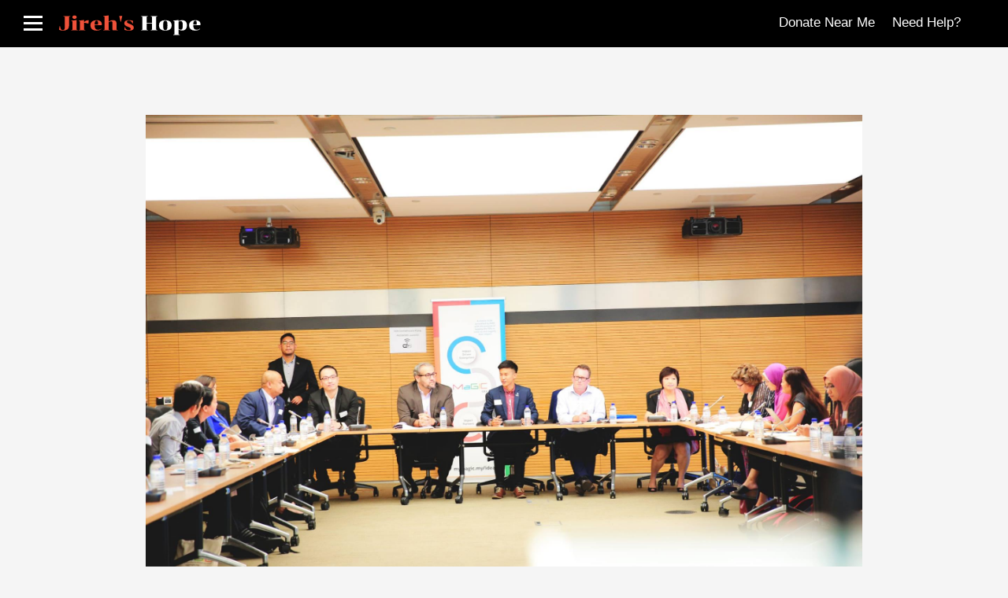

--- FILE ---
content_type: text/html; charset=UTF-8
request_url: https://www.jirehshope.com/posts/277/heres-can-get-se-certified-magic-impact-driven-enterprise
body_size: 6700
content:
<!DOCTYPE html>
<html class="no-js" lang="en">

<head>

    

    <meta charset="utf-8">
    <meta name="pocket-site-verification" content="b2addc1b6842c79739a3c4162c550c" />
    <meta name="csrf-token" content="0nf7bDfhNAPXmWuokI27IXvsdTjWaKI5gj3vzXP2">
    <meta name="theme-color" content="black">
    <meta name="viewport" content="width=device-width, initial-scale=1, maximum-scale=1"> 
    
    	<meta name="author" content="Ajay Madhukar">

<title>How Your SE Can Get Certified By MaGIC As An Impact Driven Enterprise</title>

<meta name="description" content="MaGIC recognises SEs that are having a positive impact through their Impact Driven Enterprise Accreditation, and provides them with much needed support." />
<meta name="news_keywords" content="malaysian,social enterprise,magic,idea partner,ide,idea" />
<meta name="original-source" content="https://www.jirehshope.com/posts/277/heres-can-get-se-certified-magic-impact-driven-enterprise" />
<link rel="canonical" href="https://www.jirehshope.com/posts/277/heres-can-get-se-certified-magic-impact-driven-enterprise" />
<meta property="og:locale" content="en_US" />
<meta property="og:type" content="article" />
<!-- Open Graph data -->
<head prefix="og: http://ogp.me/ns# fb: http://ogp.me/ns/fb# article: http://ogp.me/ns/article#">
<meta property="og:title" content="Here’s How You Can Get Your SE Certified By MaGIC As An Impact Driven Enterprise" />
<meta property="og:url" content="https://www.jirehshope.com/posts/277/heres-can-get-se-certified-magic-impact-driven-enterprise" />
<meta property="og:image" content="https://admin.jirehshope.com/wp-content/uploads/2018/01/22713340_755099038026679_4722130046040309700_o.jpg" />
<meta property="og:description" content="You only have to meet 3 simple requirements." />
<meta property="og:site_name" content="Jireh&#039;s Hope" />
<meta property="fb:app_id" content="169369463659646" />
<!-- <meta property="article:publisher" content="https://www.facebook.com/jirehshope" /> -->

<meta property="og:updated_time" content="2018-01-09 18:03:39" />
<meta property="og:image:width" content="1200" />
<meta property="og:image:height" content="628" />

<!-- twitter -->
<meta name="twitter:card" content="summary_large_image">
<meta name="twitter:description" content="You only have to meet 3 simple requirements.">
<meta name="twitter:title" content="Here’s How You Can Get Your SE Certified By MaGIC As An Impact Driven Enterprise">
<meta name="twitter:site" content="@jirehs_hope">
<meta name="twitter:creator" content="@jirehs_hope" />
<meta name="twitter:image" content="https://admin.jirehshope.com/wp-content/uploads/2018/01/22713340_755099038026679_4722130046040309700_o.jpg"> 

<meta property="fb:pages" content="169369463659646" />
<meta property="fb:admins" content="100000539779898" />

<!-- Schema.org markup for Google+ -->
<meta itemprop="name" content="How Your SE Can Get Certified By MaGIC As An Impact Driven Enterprise">
<meta itemprop="description" content="MaGIC recognises SEs that are having a positive impact through their Impact Driven Enterprise Accreditation, and provides them with much needed support.">
<meta itemprop="image" content="https://admin.jirehshope.com/wp-content/uploads/2018/01/22713340_755099038026679_4722130046040309700_o.jpg">

    <link rel="shortcut icon" href="/favicon.ico" type="image/x-icon">
    <link rel="icon" href="/favicon.ico" type="image/x-icon">
    
    <!-- <link rel="preload" as="stylesheet" href="/css/fontawesome-all.css"> -->

    <link href="https://fonts.googleapis.com/css?family=Montserrat" rel="preload" as="stylesheet">

    <!-- <link rel="preload" as="stylesheet" href="/css/micons/micons.css">
    <link rel="preload" as="stylesheet" href="/css/micons/fonts.css"> -->

    <link rel="stylesheet" href="/css/app.css">


    
    <!-- <script async src="https://platform.twitter.com/widgets.js" charset="utf-8"></script> -->


<!-- Google Tag Manager -->
<script>(function(w,d,s,l,i){w[l]=w[l]||[];w[l].push({'gtm.start':
new Date().getTime(),event:'gtm.js'});var f=d.getElementsByTagName(s)[0],
j=d.createElement(s),dl=l!='dataLayer'?'&l='+l:'';j.async=true;j.src=
'https://www.googletagmanager.com/gtm.js?id='+i+dl;f.parentNode.insertBefore(j,f);
})(window,document,'script','dataLayer','GTM-PT99NML');</script>
<!-- End Google Tag Manager -->






<!-- <script async src="https://pagead2.googlesyndication.com/pagead/js/adsbygoogle.js"></script> --> 
<!-- <script>
  (adsbygoogle = window.adsbygoogle || []).push({
    google_ad_client: "ca-pub-7158940800332093",
    enable_page_level_ads: true
  });
</script> -->


<!-- <script src="/js/jquery-2.1.3.min.js"></script> -->
<!-- <script src="/js/plugins.js" ></script>  -->
<!-- <script src="/js/modernizr.js" ></script> -->
<!-- <script src="/js/pace.min.js" ></script> -->
<!-- <script src="/js/main.js"></script> -->

<!-- <link href='https://api.mapbox.com/mapbox-gl-js/v0.51.0/mapbox-gl.css' rel='stylesheet'/> -->


</head>

<body id="top" style="color:black;">

    <!-- App -->
    <div id="app" style="color:inherit;">
    
        <nav id="menu" class="menu slideout-menu slideout-menu-left" style="z-index:98;">
    <section class="menu-section">
        <h3 class="menu-section-title">Jireh's Hope</h3>
        <ul class="menu-section-list">
            <li><a href="/">Home</a></li>
            <li><a href="/donate-near-me">Donate Near Me</a></li>
            <li><a href="/posts/2593/6-malaysian-ngo-helplines-you-can-immediately-contact-during-a-crisis">Need Help?</a></li>
            <!-- <li><a class="search-trigger">Search Articles</a></li> -->
        </ul>
    </section>

    

    
</nav>
        <header class="short-header fixed-header overflow-hidden" style="background:black; position:fixed; z-index:99; top:0; border-color:black; height:60px; backface-visibility: hidden;">
    
    <div class="nav__content-wrapper flex" style="max-height:60px; height:100%;">
        <div class="nav-left flex">
            <div class="burger__menu-wrapper flex justify-center items-center flex-col">
                <button class="toggle-menu-button menu-toggle js-menu-toggle flex-1" 
                style="position:relative; top:0;">
                    <span>Menu</span>
                    <span>Menu</span>
                    <span style="margin-bottom:0;">Menu</span>
                </button>
            </div>
        </div>
        
        <div class="nav-center flex-1 flex items-center">
            <div class="logo__wrapper">
                <a href="/" class="flex" style="margin-left:-20px;">
                    <img src="/logo.png" alt="Jireh's Hope">
                </a>
            </div>
        </div>
        
        <div class="nav-right flex justify-center items-center" 
        style="">
            <ul class="main-navigation" style="margin:0; display:none;padding:0 60px;">
                <li class="flex justify-center items-center">
                    <a href="/donate-near-me" 
                    class="flex justify-center items-center"
                    style="margin:0; padding:0; color:white;">
                        Donate Near Me
                    </a>
                </li>
        
                <li>
                    <a href="/posts/2593/6-malaysian-ngo-helplines-you-can-immediately-contact-during-a-crisis"
                    class="flex justify-center items-center"
                    style="margin:0; padding:0; color:white;">
                        Need Help?
                    </a>
                </li>
            </ul>

        </div>

    </div>
</header> 
        <main id="panel" style="background: #f5f5f500">    
    <div style="padding-top:80px;">
        <section id="content-wrap" class="blog-single">
   	<div class="row">
   		<div class="col-twelve">

   			<article class="format-standard">  

   				<div class="content-media">
   					<div class="post-thumb">
   						<img src="https://admin.jirehshope.com/wp-content/uploads/2018/01/22713340_755099038026679_4722130046040309700_o.jpg"> 
   					</div>  
   				</div>

   				<div class="primary-content">

   					<h1 class="page-title">
   						Here’s How You Can Get Your SE Certified By MaGIC As An Impact Driven Enterprise
   					</h1>	

   					<ul class="entry-meta" style="margin-bottom:0;">
   						<li class="date">
   							Jan 3, 2018
   						</li>

   						<li class="cat">
   							&mdash; Ajay Madhukar
   						</li>		
   					</ul>

					<div>
						
					</div>

					<div class="jireh__post-content" style="margin-top:1em;">
						<p><span style="font-weight: 400;">What do the <a href="https://www.jirehshope.com/posts/225" target="_blank" rel="noopener">Biji-biji Initiative</a>, the <a href="https://www.jirehshope.com/posts/208" target="_blank" rel="noopener">Picha Project</a> and the <a href="https://www.jirehshope.com/posts/173" target="_blank" rel="noopener">Dialogue in the Dark</a> all have in common? </span></p>
<p><span style="font-weight: 400;">For starters, they’re all social enterprises that operate in Malaysia. However, that’s not all. They’ve also been accredited by <a href="https://mymagic.my/" target="_blank" rel="noopener">MaGIC</a> as an impact driven enterprise or IDE for short. </span></p><div style="width:100%; min-width: 250px; min-height:1px; margin-bottom: 1.5em;"><script type="application/javascript" async src="https://pagead2.googlesyndication.com/pagead/js/adsbygoogle.js"></script>
		<ins class="adsbygoogle"
			 style="display:block; text-align:center;"
			 data-ad-layout="in-article"
			 data-ad-format="fluid"
			 data-ad-client="ca-pub-7158940800332093"
			 data-ad-slot="2717753714"></ins>
		<script type="application/javascript">
			window.addEventListener("load", function () {
				(adsbygoogle = window.adsbygoogle || []).push({});
			}); 
		</script></div>
<p><span style="font-weight: 400;">MaGIC launched an initiative in July 2017 called the <a href="https://mymagic.my/idea/" target="_blank" rel="noopener">Impact Driven Enterprise Accreditation (IDEA)</a>. And through this initiative they validate and recognise the efforts of enterprises that are having a positive social impact. </span></p>
<p><img class="alignnone size-full wp-image-284" src="https://admin.jirehshope.com/wp-content/uploads/2018/01/22713361_755099044693345_3942361894381435399_o.jpg" alt="" width="2048" height="1365" /></p><div style="width:100%; min-width: 250px; min-height:1px; margin-bottom: 1.5em;"><script type="application/javascript" async src="https://pagead2.googlesyndication.com/pagead/js/adsbygoogle.js"></script>
		<ins class="adsbygoogle"
			 style="display:block; text-align:center;"
			 data-ad-layout="in-article"
			 data-ad-format="fluid"
			 data-ad-client="ca-pub-7158940800332093"
			 data-ad-slot="2717753714"></ins>
		<script type="application/javascript">
			window.addEventListener("load", function () {
				(adsbygoogle = window.adsbygoogle || []).push({});
			}); 
		</script></div>
<p><span style="font-weight: 400;">Social enterprises and businesses that are verified as impact driven enterprises would then be listed on their online directory that would connect them with potential customers and supporters. </span></p>
<p><span style="font-weight: 400;">Getting your SE verified is also an advantage when participating in public procurement competitions as well as accessing any funding or support that MaGIC and their partners provide. </span></p><div style="width:100%; min-width: 250px; min-height:1px; margin-bottom: 1.5em;"><script type="application/javascript" async src="https://pagead2.googlesyndication.com/pagead/js/adsbygoogle.js"></script>
		<ins class="adsbygoogle"
			 style="display:block; text-align:center;"
			 data-ad-layout="in-article"
			 data-ad-format="fluid"
			 data-ad-client="ca-pub-7158940800332093"
			 data-ad-slot="2717753714"></ins>
		<script type="application/javascript">
			window.addEventListener("load", function () {
				(adsbygoogle = window.adsbygoogle || []).push({});
			}); 
		</script></div>
<p><span style="font-weight: 400;">At present there are close to 50 verified IDEs in Malaysia, and here’s how you can ensure that your SE stands a chance to get accredited so that you can take full advantage of this initiative.</span></p>
<h2>1. Represent your social or environmental mission</h2>
<p><img class="alignnone size-full wp-image-282" src="https://admin.jirehshope.com/wp-content/uploads/2018/01/23926193_767129643490285_2359382415966332792_o.jpg" alt="" width="1080" height="810" /></p><div style="width:100%; min-width: 250px; min-height:1px; margin-bottom: 1.5em;"><script type="application/javascript" async src="https://pagead2.googlesyndication.com/pagead/js/adsbygoogle.js"></script>
		<ins class="adsbygoogle"
			 style="display:block; text-align:center;"
			 data-ad-layout="in-article"
			 data-ad-format="fluid"
			 data-ad-client="ca-pub-7158940800332093"
			 data-ad-slot="2717753714"></ins>
		<script type="application/javascript">
			window.addEventListener("load", function () {
				(adsbygoogle = window.adsbygoogle || []).push({});
			}); 
		</script></div>
<p><span style="font-weight: 400;">You need to have a clear, well structured, impact first mission statement that’s defined on all of your public documents, marketing collaterals, policy documents and registration documents like the Memorandum &amp; Articles of Association for example. </span></p>
<p><span style="font-weight: 400;">It would be best if this mission specifies a positive social or environmental impact.  For example, “Our target impact is to improve the wellbeing of low income single mothers.”</span><span style="font-weight: 400;"><br />
</span><span style="font-weight: 400;">Having such a clearly stated mission would help your stakeholders better understand your enterprise, and it would make it much easier for them to work alongside you. </span></p><div style="width:100%; min-width: 250px; min-height:1px; margin-bottom: 1.5em;"><script type="application/javascript" async src="https://pagead2.googlesyndication.com/pagead/js/adsbygoogle.js"></script>
		<ins class="adsbygoogle"
			 style="display:block; text-align:center;"
			 data-ad-layout="in-article"
			 data-ad-format="fluid"
			 data-ad-client="ca-pub-7158940800332093"
			 data-ad-slot="2717753714"></ins>
		<script type="application/javascript">
			window.addEventListener("load", function () {
				(adsbygoogle = window.adsbygoogle || []).push({});
			}); 
		</script></div>
<p><span style="font-weight: 400;">While it’s not an official requirement you could also consider getting really cool T-shirts and swag like your tech startup counterparts. </span></p>
<h2>2. Continue to hustle towards your mission</h2>
<p><img class="alignnone size-full wp-image-288" src="https://admin.jirehshope.com/wp-content/uploads/2018/01/23847538_767129563490293_1895215298033104155_o.jpg" alt="" width="1008" height="756" /></p><div style="width:100%; min-width: 250px; min-height:1px; margin-bottom: 1.5em;"><script type="application/javascript" async src="https://pagead2.googlesyndication.com/pagead/js/adsbygoogle.js"></script>
		<ins class="adsbygoogle"
			 style="display:block; text-align:center;"
			 data-ad-layout="in-article"
			 data-ad-format="fluid"
			 data-ad-client="ca-pub-7158940800332093"
			 data-ad-slot="2717753714"></ins>
		<script type="application/javascript">
			window.addEventListener("load", function () {
				(adsbygoogle = window.adsbygoogle || []).push({});
			}); 
		</script></div>
<p><span style="font-weight: 400;">Your impact first mission statement has to be ingrained within your team’s DNA, and you have to continue working towards it. </span></p>
<p><span style="font-weight: 400;">As such MaGIC requires that you implement one of the following 3 models. </span></p><div style="width:100%; min-width: 250px; min-height:1px; margin-bottom: 1.5em;"><script type="application/javascript" async src="https://pagead2.googlesyndication.com/pagead/js/adsbygoogle.js"></script>
		<ins class="adsbygoogle"
			 style="display:block; text-align:center;"
			 data-ad-layout="in-article"
			 data-ad-format="fluid"
			 data-ad-client="ca-pub-7158940800332093"
			 data-ad-slot="2717753714"></ins>
		<script type="application/javascript">
			window.addEventListener("load", function () {
				(adsbygoogle = window.adsbygoogle || []).push({});
			}); 
		</script></div>
<ul>
<li style="font-weight: 400;"><span style="font-weight: 400;">You could either have a stated policy or a verifiable track record of allocating at least 51% of your annual profits directly towards your mission.</span></li>
<li style="font-weight: 400;"><span style="font-weight: 400;">You could integrate your mission into your daily operations. You could use a cross subsidisation model for example to provide your products or services to a B40 beneficiary group. </span></li>
<li style="font-weight: 400;"><span style="font-weight: 400;">You could also empower disenfranchised or marginalised communities by training them, and by equipping them with skill sets that’ll eventually get them hired.</span></li>
</ul>
<p><strong><a href="https://www.jirehshope.com/posts/247" target="_blank" rel="noopener">Also On Jireh's Hope: This SE Nurtures The Inner Maker In Malaysian Kids With A Hands–On Curriculum</a></strong></p>
<h2>3. Be sustainable</h2>
<p><img class="alignnone size-full wp-image-283" src="https://admin.jirehshope.com/wp-content/uploads/2018/01/23926271_767129730156943_5693113290301256803_o.jpg" alt="" width="1080" height="810" /></p><div style="width:100%; min-width: 250px; min-height:1px; margin-bottom: 1.5em;"><script type="application/javascript" async src="https://pagead2.googlesyndication.com/pagead/js/adsbygoogle.js"></script>
		<ins class="adsbygoogle"
			 style="display:block; text-align:center;"
			 data-ad-layout="in-article"
			 data-ad-format="fluid"
			 data-ad-client="ca-pub-7158940800332093"
			 data-ad-slot="2717753714"></ins>
		<script type="application/javascript">
			window.addEventListener("load", function () {
				(adsbygoogle = window.adsbygoogle || []).push({});
			}); 
		</script></div>
<p><span style="font-weight: 400;">A fundamental difference between NGOs and SEs is that SEs have to solve social issues through sustainable means. As such MaGIC requires you to earn more than half of your annual revenue through sales rather than donations or grants. </span></p>
<p><span style="font-weight: 400;">However, if you’re just starting up you can simply present a clearly defined path to reach sustainability. </span></p><div style="width:100%; min-width: 250px; min-height:1px; margin-bottom: 1.5em;"><script type="application/javascript" async src="https://pagead2.googlesyndication.com/pagead/js/adsbygoogle.js"></script>
		<ins class="adsbygoogle"
			 style="display:block; text-align:center;"
			 data-ad-layout="in-article"
			 data-ad-format="fluid"
			 data-ad-client="ca-pub-7158940800332093"
			 data-ad-slot="2717753714"></ins>
		<script type="application/javascript">
			window.addEventListener("load", function () {
				(adsbygoogle = window.adsbygoogle || []).push({});
			}); 
		</script></div>
<p><span style="font-weight: 400;">Once you meet these requirements, you can immediately start the process of getting verified by going through the following steps. </span></p>
<ul>
<li style="font-weight: 400;"><span style="font-weight: 400;">You <a href="http://central.mymagic.my/idea/frontend/manageOrganizations" target="_blank" rel="noopener">sign up</a> by filling up a simple application form. </span></li>
<li style="font-weight: 400;"><span style="font-weight: 400;">This will get you listed as a basic IDEA member. </span></li>
<li style="font-weight: 400;"><span style="font-weight: 400;">You then have to pay a fee of RM1,000 yearly and submit additional documents for auditing purposes, and this will enable you to receive requests for proposals and quotations from MaGIC’s impact partners. You can see their list of impact partners <a href="http://mymagic.my/idea/" target="_blank" rel="noopener">here</a>. </span></li>
<li style="font-weight: 400;"><span style="font-weight: 400;">An executive selection committee would endorse your enterprise as an IDE upon successful review.</span></li>
</ul>
<p><span style="font-weight: 400;">Becoming an IDEA member will separate you from the herd, and make you look more credible. This would be handy when you’re trying to work alongside MaGIC and similar organisations. </span></p><div style="width:100%; min-width: 250px; min-height:1px; margin-bottom: 1.5em;"><script type="application/javascript" async src="https://pagead2.googlesyndication.com/pagead/js/adsbygoogle.js"></script>
		<ins class="adsbygoogle"
			 style="display:block; text-align:center;"
			 data-ad-layout="in-article"
			 data-ad-format="fluid"
			 data-ad-client="ca-pub-7158940800332093"
			 data-ad-slot="2717753714"></ins>
		<script type="application/javascript">
			window.addEventListener("load", function () {
				(adsbygoogle = window.adsbygoogle || []).push({});
			}); 
		</script></div>
<p><span style="font-weight: 400;">And any opportunities that you could eventually get in the form of funding, support or procurement contracts would enable you to better execute your mission, and to have a much more effective positive social impact.</span></p>
<p><a href="https://www.jirehshope.com/posts/190" target="_blank" rel="noopener"><strong>Also On Jireh's Hope: 5 Ways Social Enterprises Sustain Themselves And The Communities Around Them</strong></a></p><div style="width:100%; min-width: 250px; min-height:1px; margin-bottom: 1.5em;"><script type="application/javascript" async src="https://pagead2.googlesyndication.com/pagead/js/adsbygoogle.js"></script>
		<ins class="adsbygoogle"
			 style="display:block; text-align:center;"
			 data-ad-layout="in-article"
			 data-ad-format="fluid"
			 data-ad-client="ca-pub-7158940800332093"
			 data-ad-slot="2717753714"></ins>
		<script type="application/javascript">
			window.addEventListener("load", function () {
				(adsbygoogle = window.adsbygoogle || []).push({});
			}); 
		</script></div>
</p>
					</div>

					<div class="mt-8 italic">
						Looking to donate your pre-loved items? Check out our mini-app – <a href="/donate-near-me" class="font-black font-bold underline">Donate Near Me.</a>
					</div>
					
					

					

   			</article>
   		
		</div> 
   </div> 


</section> <!-- end content -->


    </div>

    <footer>
	<div class="footer-main">
		<div class="row footer__wrapper">  

						<div class="col-four footer-info mob-full tab-full">            

				<h4>At Jireh's Hope</h4>

				<div>
					We exclusively feature social enterprises and entrepreneurs, NGOs, CSR, and sustainable initiatives.

					<div class="mt-8 italic">
						Looking to donate your pre-loved items? Check out our mini-app – <a href="/donate-near-me" class="font-black font-bold underline">Donate Near Me.</a>
						<!-- <br>
						With Donate Near Me, you can find NGOs and donation boxes near your area.  -->
					</div>
				</div>

			</div>

			
			<div class="col-four tab-full mob-full footer-info social-links">

				<h4>Social</h4>

				<ul>
					<li style="margin-bottom:2rem;">
						<div class="fb-page" data-href="https://www.facebook.com/jirehshope/" data-small-header="false" data-adapt-container-width="true" data-hide-cover="false" data-show-facepile="true"><blockquote cite="https://www.facebook.com/jirehshope/" class="fb-xfbml-parse-ignore"><a href="https://www.facebook.com/jirehshope/">Jireh&#039;s Hope</a></blockquote></div>
					</li>

				</ul>

			</div>

			<div class="col-four tab-full tab-1-3 mob-full footer-subscribe">

				<h4>Subscribe</h4>

				<p>Keep yourself updated. Subscribe to our newsletter.</p>

				<div class="subscribe-form">
			
					<subscriber-signup-form></subscriber-signup-form> 

				</div>	      		
						
			</div>
			
      </div> 

  </div>

  <div class="footer-bottom">
  	<div class="row">

  		<div class="col-twelve">
  			<div class="copyright">
  				<span>© Copyright Jireh&#039;s Hope 2026 </span>         	
  			</div>
  		</div>

  	</div> 
  </div>

</footer> 
</main> 

        

    </div>


    
    <!-- <script src="/js/jquery.appear.js"></script> -->
    <script src="/js/manifest.js" defer></script>
    <script src="/js/vendor.js" defer></script>
    <!-- <script src="/js/plugins.js" defer></script>  -->
    <script src="/js/app.js" defer></script>

    <!-- Google Tag Manager (noscript) -->
    <noscript><iframe src="https://www.googletagmanager.com/ns.html?id=GTM-PT99NML"
    height="0" width="0" style="display:none;visibility:hidden"></iframe></noscript>
    <!-- End Google Tag Manager (noscript) -->

    <div class="fb-customerchat" page_id="169369463659646"></div>

    
    <script async type="application/javascript">
        console.log('sw: checking if serviceWorker exists', 'serviceWorker' in navigator)

        if ('serviceWorker' in navigator) {
            
          // load the service worker
          // window.addEventListener('load', () => {
          //       navigator.serviceWorker.register('/sw.js').then(swReg => {
          //           console.log('sw: Service Worker is registered', swReg)
          //       }).catch(err => {
          //           console.error('sw: Service Worker Error', err)
          //       })
          //   })

          // remove all the service workers
          navigator.serviceWorker.getRegistrations().then(function(registrations) {
          for(let registration of registrations) {
            registration.unregister()
          } })
        }
    </script>



                      <script type="text/javascript" defer src="//s7.addthis.com/js/300/addthis_widget.js#pubid=ra-5b0529c1e509509b"></script>
              
            <!-- Facebook Script for loading-->
      <div id="fb-root"></div>
      <script>
        window.fbAsyncInit = function() {
          FB.init({
            appId            : 653802598344804,
            autoLogAppEvents : true,
            xfbml            : true,
            version          : 'v3.2'
          });
        };
      (function(d, s, id) {
        var js, fjs = d.getElementsByTagName(s)[0];
        if (d.getElementById(id)) return;
        js = d.createElement(s); js.id = id;
        js.src = "https://connect.facebook.net/en_US/sdk/xfbml.customerchat.js";
        fjs.parentNode.insertBefore(js, fjs);
      }(document, 'script', 'facebook-jssdk'));

      </script>
      
</body>

</html>

--- FILE ---
content_type: text/html; charset=utf-8
request_url: https://www.google.com/recaptcha/api2/aframe
body_size: 268
content:
<!DOCTYPE HTML><html><head><meta http-equiv="content-type" content="text/html; charset=UTF-8"></head><body><script nonce="UCFMDA10dzPIGb0XU0pZIQ">/** Anti-fraud and anti-abuse applications only. See google.com/recaptcha */ try{var clients={'sodar':'https://pagead2.googlesyndication.com/pagead/sodar?'};window.addEventListener("message",function(a){try{if(a.source===window.parent){var b=JSON.parse(a.data);var c=clients[b['id']];if(c){var d=document.createElement('img');d.src=c+b['params']+'&rc='+(localStorage.getItem("rc::a")?sessionStorage.getItem("rc::b"):"");window.document.body.appendChild(d);sessionStorage.setItem("rc::e",parseInt(sessionStorage.getItem("rc::e")||0)+1);localStorage.setItem("rc::h",'1769018604469');}}}catch(b){}});window.parent.postMessage("_grecaptcha_ready", "*");}catch(b){}</script></body></html>

--- FILE ---
content_type: text/plain
request_url: https://www.google-analytics.com/j/collect?v=1&_v=j102&a=1029303211&t=pageview&_s=1&dl=https%3A%2F%2Fwww.jirehshope.com%2Fposts%2F277%2Fheres-can-get-se-certified-magic-impact-driven-enterprise&ul=en-us%40posix&dt=How%20Your%20SE%20Can%20Get%20Certified%20By%20MaGIC%20As%20An%20Impact%20Driven%20Enterprise&sr=1280x720&vp=1280x720&_u=YEBAAEABAAAAACAAI~&jid=1142382720&gjid=856586644&cid=1537385013.1769018603&tid=UA-110655600-1&_gid=858791012.1769018603&_r=1&_slc=1&gtm=45He61k1n81PT99NMLza200&gcd=13l3l3l3l1l1&dma=0&tag_exp=103116026~103200004~104527906~104528501~104684208~104684211~105391252~115938466~115938468~117041588&z=438870237
body_size: -451
content:
2,cG-B7WRF8K47V